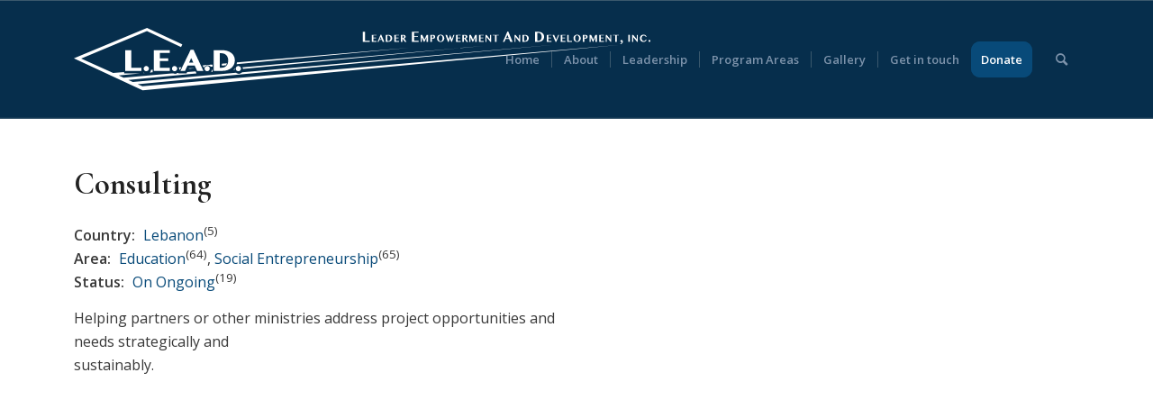

--- FILE ---
content_type: text/html; charset=UTF-8
request_url: https://leadnow.world/programs/lebanon/consulting-5/
body_size: 17267
content:
<!DOCTYPE html>
<html lang="en-US" class="html_stretched responsive av-preloader-disabled  html_header_top html_logo_left html_main_nav_header html_menu_right html_custom html_header_sticky html_header_shrinking html_mobile_menu_phone html_header_searchicon html_content_align_center html_header_unstick_top html_header_stretch_disabled html_elegant-blog html_av-overlay-side html_av-overlay-side-minimal html_av-submenu-noclone html_entry_id_3884 av-cookies-no-cookie-consent av-no-preview av-default-lightbox html_text_menu_active av-mobile-menu-switch-default">
<head>
<meta charset="UTF-8" />
<meta name="robots" content="index, follow" />


<!-- mobile setting -->
<meta name="viewport" content="width=device-width, initial-scale=1">

<!-- Scripts/CSS and wp_head hook -->
<title>Consulting &#8211; LEAD [Leader Empowerment And Development]</title>
<meta name='robots' content='max-image-preview:large' />
	<style>img:is([sizes="auto" i], [sizes^="auto," i]) { contain-intrinsic-size: 3000px 1500px }</style>
	<link rel="alternate" type="application/rss+xml" title="LEAD [Leader Empowerment And Development] &raquo; Feed" href="https://leadnow.world/feed/" />
<link rel="alternate" type="application/rss+xml" title="LEAD [Leader Empowerment And Development] &raquo; Comments Feed" href="https://leadnow.world/comments/feed/" />

<!-- google webfont font replacement -->

			<script type='text/javascript'>

				(function() {

					/*	check if webfonts are disabled by user setting via cookie - or user must opt in.	*/
					var html = document.getElementsByTagName('html')[0];
					var cookie_check = html.className.indexOf('av-cookies-needs-opt-in') >= 0 || html.className.indexOf('av-cookies-can-opt-out') >= 0;
					var allow_continue = true;
					var silent_accept_cookie = html.className.indexOf('av-cookies-user-silent-accept') >= 0;

					if( cookie_check && ! silent_accept_cookie )
					{
						if( ! document.cookie.match(/aviaCookieConsent/) || html.className.indexOf('av-cookies-session-refused') >= 0 )
						{
							allow_continue = false;
						}
						else
						{
							if( ! document.cookie.match(/aviaPrivacyRefuseCookiesHideBar/) )
							{
								allow_continue = false;
							}
							else if( ! document.cookie.match(/aviaPrivacyEssentialCookiesEnabled/) )
							{
								allow_continue = false;
							}
							else if( document.cookie.match(/aviaPrivacyGoogleWebfontsDisabled/) )
							{
								allow_continue = false;
							}
						}
					}

					if( allow_continue )
					{
						var f = document.createElement('link');

						f.type 	= 'text/css';
						f.rel 	= 'stylesheet';
						f.href 	= 'https://fonts.googleapis.com/css?family=Cormorant+Garamond:300,400,700%7COpen+Sans:400,600&display=auto';
						f.id 	= 'avia-google-webfont';

						document.getElementsByTagName('head')[0].appendChild(f);
					}
				})();

			</script>
			<script type="text/javascript">
/* <![CDATA[ */
window._wpemojiSettings = {"baseUrl":"https:\/\/s.w.org\/images\/core\/emoji\/16.0.1\/72x72\/","ext":".png","svgUrl":"https:\/\/s.w.org\/images\/core\/emoji\/16.0.1\/svg\/","svgExt":".svg","source":{"concatemoji":"https:\/\/leadnow.world\/wp-includes\/js\/wp-emoji-release.min.js?ver=fa0e9bb1278d74cbf81144f59b6e6760"}};
/*! This file is auto-generated */
!function(s,n){var o,i,e;function c(e){try{var t={supportTests:e,timestamp:(new Date).valueOf()};sessionStorage.setItem(o,JSON.stringify(t))}catch(e){}}function p(e,t,n){e.clearRect(0,0,e.canvas.width,e.canvas.height),e.fillText(t,0,0);var t=new Uint32Array(e.getImageData(0,0,e.canvas.width,e.canvas.height).data),a=(e.clearRect(0,0,e.canvas.width,e.canvas.height),e.fillText(n,0,0),new Uint32Array(e.getImageData(0,0,e.canvas.width,e.canvas.height).data));return t.every(function(e,t){return e===a[t]})}function u(e,t){e.clearRect(0,0,e.canvas.width,e.canvas.height),e.fillText(t,0,0);for(var n=e.getImageData(16,16,1,1),a=0;a<n.data.length;a++)if(0!==n.data[a])return!1;return!0}function f(e,t,n,a){switch(t){case"flag":return n(e,"\ud83c\udff3\ufe0f\u200d\u26a7\ufe0f","\ud83c\udff3\ufe0f\u200b\u26a7\ufe0f")?!1:!n(e,"\ud83c\udde8\ud83c\uddf6","\ud83c\udde8\u200b\ud83c\uddf6")&&!n(e,"\ud83c\udff4\udb40\udc67\udb40\udc62\udb40\udc65\udb40\udc6e\udb40\udc67\udb40\udc7f","\ud83c\udff4\u200b\udb40\udc67\u200b\udb40\udc62\u200b\udb40\udc65\u200b\udb40\udc6e\u200b\udb40\udc67\u200b\udb40\udc7f");case"emoji":return!a(e,"\ud83e\udedf")}return!1}function g(e,t,n,a){var r="undefined"!=typeof WorkerGlobalScope&&self instanceof WorkerGlobalScope?new OffscreenCanvas(300,150):s.createElement("canvas"),o=r.getContext("2d",{willReadFrequently:!0}),i=(o.textBaseline="top",o.font="600 32px Arial",{});return e.forEach(function(e){i[e]=t(o,e,n,a)}),i}function t(e){var t=s.createElement("script");t.src=e,t.defer=!0,s.head.appendChild(t)}"undefined"!=typeof Promise&&(o="wpEmojiSettingsSupports",i=["flag","emoji"],n.supports={everything:!0,everythingExceptFlag:!0},e=new Promise(function(e){s.addEventListener("DOMContentLoaded",e,{once:!0})}),new Promise(function(t){var n=function(){try{var e=JSON.parse(sessionStorage.getItem(o));if("object"==typeof e&&"number"==typeof e.timestamp&&(new Date).valueOf()<e.timestamp+604800&&"object"==typeof e.supportTests)return e.supportTests}catch(e){}return null}();if(!n){if("undefined"!=typeof Worker&&"undefined"!=typeof OffscreenCanvas&&"undefined"!=typeof URL&&URL.createObjectURL&&"undefined"!=typeof Blob)try{var e="postMessage("+g.toString()+"("+[JSON.stringify(i),f.toString(),p.toString(),u.toString()].join(",")+"));",a=new Blob([e],{type:"text/javascript"}),r=new Worker(URL.createObjectURL(a),{name:"wpTestEmojiSupports"});return void(r.onmessage=function(e){c(n=e.data),r.terminate(),t(n)})}catch(e){}c(n=g(i,f,p,u))}t(n)}).then(function(e){for(var t in e)n.supports[t]=e[t],n.supports.everything=n.supports.everything&&n.supports[t],"flag"!==t&&(n.supports.everythingExceptFlag=n.supports.everythingExceptFlag&&n.supports[t]);n.supports.everythingExceptFlag=n.supports.everythingExceptFlag&&!n.supports.flag,n.DOMReady=!1,n.readyCallback=function(){n.DOMReady=!0}}).then(function(){return e}).then(function(){var e;n.supports.everything||(n.readyCallback(),(e=n.source||{}).concatemoji?t(e.concatemoji):e.wpemoji&&e.twemoji&&(t(e.twemoji),t(e.wpemoji)))}))}((window,document),window._wpemojiSettings);
/* ]]> */
</script>
<link rel='stylesheet' id='avia-grid-css' href='https://leadnow.world/wp-content/themes/enfold/css/grid.css?ver=6.0.9' type='text/css' media='all' />
<link rel='stylesheet' id='avia-base-css' href='https://leadnow.world/wp-content/themes/enfold/css/base.css?ver=6.0.9' type='text/css' media='all' />
<link rel='stylesheet' id='avia-layout-css' href='https://leadnow.world/wp-content/themes/enfold/css/layout.css?ver=6.0.9' type='text/css' media='all' />
<link rel='stylesheet' id='avia-module-blog-css' href='https://leadnow.world/wp-content/themes/enfold/config-templatebuilder/avia-shortcodes/blog/blog.css?ver=6.0.9' type='text/css' media='all' />
<link rel='stylesheet' id='avia-module-postslider-css' href='https://leadnow.world/wp-content/themes/enfold/config-templatebuilder/avia-shortcodes/postslider/postslider.css?ver=6.0.9' type='text/css' media='all' />
<link rel='stylesheet' id='avia-module-button-css' href='https://leadnow.world/wp-content/themes/enfold/config-templatebuilder/avia-shortcodes/buttons/buttons.css?ver=6.0.9' type='text/css' media='all' />
<link rel='stylesheet' id='avia-module-comments-css' href='https://leadnow.world/wp-content/themes/enfold/config-templatebuilder/avia-shortcodes/comments/comments.css?ver=6.0.9' type='text/css' media='all' />
<link rel='stylesheet' id='avia-module-slideshow-css' href='https://leadnow.world/wp-content/themes/enfold/config-templatebuilder/avia-shortcodes/slideshow/slideshow.css?ver=6.0.9' type='text/css' media='all' />
<link rel='stylesheet' id='avia-module-gallery-css' href='https://leadnow.world/wp-content/themes/enfold/config-templatebuilder/avia-shortcodes/gallery/gallery.css?ver=6.0.9' type='text/css' media='all' />
<link rel='stylesheet' id='avia-module-gridrow-css' href='https://leadnow.world/wp-content/themes/enfold/config-templatebuilder/avia-shortcodes/grid_row/grid_row.css?ver=6.0.9' type='text/css' media='all' />
<link rel='stylesheet' id='avia-module-heading-css' href='https://leadnow.world/wp-content/themes/enfold/config-templatebuilder/avia-shortcodes/heading/heading.css?ver=6.0.9' type='text/css' media='all' />
<link rel='stylesheet' id='avia-module-hr-css' href='https://leadnow.world/wp-content/themes/enfold/config-templatebuilder/avia-shortcodes/hr/hr.css?ver=6.0.9' type='text/css' media='all' />
<link rel='stylesheet' id='avia-module-icon-css' href='https://leadnow.world/wp-content/themes/enfold/config-templatebuilder/avia-shortcodes/icon/icon.css?ver=6.0.9' type='text/css' media='all' />
<link rel='stylesheet' id='avia-module-image-css' href='https://leadnow.world/wp-content/themes/enfold/config-templatebuilder/avia-shortcodes/image/image.css?ver=6.0.9' type='text/css' media='all' />
<link rel='stylesheet' id='avia-module-masonry-css' href='https://leadnow.world/wp-content/themes/enfold/config-templatebuilder/avia-shortcodes/masonry_entries/masonry_entries.css?ver=6.0.9' type='text/css' media='all' />
<link rel='stylesheet' id='avia-siteloader-css' href='https://leadnow.world/wp-content/themes/enfold/css/avia-snippet-site-preloader.css?ver=6.0.9' type='text/css' media='all' />
<link rel='stylesheet' id='avia-module-slideshow-ls-css' href='https://leadnow.world/wp-content/themes/enfold/config-templatebuilder/avia-shortcodes/slideshow_layerslider/slideshow_layerslider.css?ver=6.0.9' type='text/css' media='all' />
<link rel='stylesheet' id='avia-module-social-css' href='https://leadnow.world/wp-content/themes/enfold/config-templatebuilder/avia-shortcodes/social_share/social_share.css?ver=6.0.9' type='text/css' media='all' />
<link rel='stylesheet' id='avia-module-tabsection-css' href='https://leadnow.world/wp-content/themes/enfold/config-templatebuilder/avia-shortcodes/tab_section/tab_section.css?ver=6.0.9' type='text/css' media='all' />
<link rel='stylesheet' id='avia-module-tabs-css' href='https://leadnow.world/wp-content/themes/enfold/config-templatebuilder/avia-shortcodes/tabs/tabs.css?ver=6.0.9' type='text/css' media='all' />
<link rel='stylesheet' id='avia-module-video-css' href='https://leadnow.world/wp-content/themes/enfold/config-templatebuilder/avia-shortcodes/video/video.css?ver=6.0.9' type='text/css' media='all' />
<style id='wp-emoji-styles-inline-css' type='text/css'>

	img.wp-smiley, img.emoji {
		display: inline !important;
		border: none !important;
		box-shadow: none !important;
		height: 1em !important;
		width: 1em !important;
		margin: 0 0.07em !important;
		vertical-align: -0.1em !important;
		background: none !important;
		padding: 0 !important;
	}
</style>
<link rel='stylesheet' id='mailster-form-style-css' href='https://leadnow.world/wp-content/plugins/mailster/build/form/style-index.css?ver=fa0e9bb1278d74cbf81144f59b6e6760' type='text/css' media='all' />
<link rel='stylesheet' id='font-awesome-css' href='https://leadnow.world/wp-content/themes/enfold-child/fontawesome/css/fontawesome.min.css?ver=fa0e9bb1278d74cbf81144f59b6e6760' type='text/css' media='all' />
<link rel='stylesheet' id='font-awesome-brands-css' href='https://leadnow.world/wp-content/themes/enfold-child/fontawesome/css/brands.min.css?ver=fa0e9bb1278d74cbf81144f59b6e6760' type='text/css' media='all' />
<link rel='stylesheet' id='font-awesome-regular-css' href='https://leadnow.world/wp-content/themes/enfold-child/fontawesome/css/regular.min.css?ver=fa0e9bb1278d74cbf81144f59b6e6760' type='text/css' media='all' />
<link rel='stylesheet' id='font-awesome-solid-css' href='https://leadnow.world/wp-content/themes/enfold-child/fontawesome/css/solid.min.css?ver=fa0e9bb1278d74cbf81144f59b6e6760' type='text/css' media='all' />
<link rel='stylesheet' id='avia-scs-css' href='https://leadnow.world/wp-content/themes/enfold/css/shortcodes.css?ver=6.0.9' type='text/css' media='all' />
<link rel='stylesheet' id='avia-fold-unfold-css' href='https://leadnow.world/wp-content/themes/enfold/css/avia-snippet-fold-unfold.css?ver=6.0.9' type='text/css' media='all' />
<link rel='stylesheet' id='avia-popup-css-css' href='https://leadnow.world/wp-content/themes/enfold/js/aviapopup/magnific-popup.min.css?ver=6.0.9' type='text/css' media='screen' />
<link rel='stylesheet' id='avia-lightbox-css' href='https://leadnow.world/wp-content/themes/enfold/css/avia-snippet-lightbox.css?ver=6.0.9' type='text/css' media='screen' />
<link rel='stylesheet' id='avia-dynamic-css' href='https://leadnow.world/wp-content/uploads/dynamic_avia/enfold_child.css?ver=6960feef670c6' type='text/css' media='all' />
<link rel='stylesheet' id='avia-custom-css' href='https://leadnow.world/wp-content/themes/enfold/css/custom.css?ver=6.0.9' type='text/css' media='all' />
<link rel='stylesheet' id='avia-style-css' href='https://leadnow.world/wp-content/themes/enfold-child/style.css?ver=6.0.9' type='text/css' media='all' />
<link rel='stylesheet' id='ptb-colors-css' href='https://leadnow.world/wp-content/plugins/themify-ptb/admin/themify-icons/themify.framework.min.css?ver=1.5.1' type='text/css' media='all' />
<link rel='stylesheet' id='ptb-css' href='https://leadnow.world/wp-content/plugins/themify-ptb/public/css/ptb-public.min.css?ver=1.5.1' type='text/css' media='all' />
<link rel='stylesheet' id='avia-gravity-css' href='https://leadnow.world/wp-content/themes/enfold/config-gravityforms/gravity-mod.css?ver=6.0.9' type='text/css' media='screen' />
<script type="text/javascript" src="https://leadnow.world/wp-includes/js/jquery/jquery.min.js?ver=3.7.1" id="jquery-core-js"></script>
<script type="text/javascript" src="https://leadnow.world/wp-includes/js/jquery/jquery-migrate.min.js?ver=3.4.1" id="jquery-migrate-js"></script>
<script type="text/javascript" src="https://leadnow.world/wp-content/themes/enfold/js/avia-js.js?ver=6.0.9" id="avia-js-js"></script>
<script type="text/javascript" src="https://leadnow.world/wp-content/themes/enfold/js/avia-compat.js?ver=6.0.9" id="avia-compat-js"></script>
<script type="text/javascript" id="ptb-js-extra">
/* <![CDATA[ */
var ptb = {"url":"https:\/\/leadnow.world\/wp-content\/plugins\/themify-ptb\/public\/","ver":"1.5.1","min":{"css":{"lightbox":1},"js":[]},"include":"https:\/\/leadnow.world\/wp-includes\/js\/"};
/* ]]> */
</script>
<script type="text/javascript" defer="defer" src="https://leadnow.world/wp-content/plugins/themify-ptb/public/js/ptb-public.min.js?ver=1.5.1" id="ptb-js"></script>
<link rel="https://api.w.org/" href="https://leadnow.world/wp-json/" /><link rel="alternate" title="JSON" type="application/json" href="https://leadnow.world/wp-json/wp/v2/programs/3884" /><link rel="EditURI" type="application/rsd+xml" title="RSD" href="https://leadnow.world/xmlrpc.php?rsd" />

<link rel="canonical" href="https://leadnow.world/programs/lebanon/consulting-5/" />
<link rel='shortlink' href='https://leadnow.world/?p=3884' />
<link rel="alternate" title="oEmbed (JSON)" type="application/json+oembed" href="https://leadnow.world/wp-json/oembed/1.0/embed?url=https%3A%2F%2Fleadnow.world%2Fprograms%2Flebanon%2Fconsulting-5%2F" />
<link rel="alternate" title="oEmbed (XML)" type="text/xml+oembed" href="https://leadnow.world/wp-json/oembed/1.0/embed?url=https%3A%2F%2Fleadnow.world%2Fprograms%2Flebanon%2Fconsulting-5%2F&#038;format=xml" />
        <script type="text/javascript">
            ajaxurl = 'https://leadnow.world/wp-admin/admin-ajax.php';
        </script>
        <script type="text/javascript">
(function(url){
	if(/(?:Chrome\/26\.0\.1410\.63 Safari\/537\.31|WordfenceTestMonBot)/.test(navigator.userAgent)){ return; }
	var addEvent = function(evt, handler) {
		if (window.addEventListener) {
			document.addEventListener(evt, handler, false);
		} else if (window.attachEvent) {
			document.attachEvent('on' + evt, handler);
		}
	};
	var removeEvent = function(evt, handler) {
		if (window.removeEventListener) {
			document.removeEventListener(evt, handler, false);
		} else if (window.detachEvent) {
			document.detachEvent('on' + evt, handler);
		}
	};
	var evts = 'contextmenu dblclick drag dragend dragenter dragleave dragover dragstart drop keydown keypress keyup mousedown mousemove mouseout mouseover mouseup mousewheel scroll'.split(' ');
	var logHuman = function() {
		if (window.wfLogHumanRan) { return; }
		window.wfLogHumanRan = true;
		var wfscr = document.createElement('script');
		wfscr.type = 'text/javascript';
		wfscr.async = true;
		wfscr.src = url + '&r=' + Math.random();
		(document.getElementsByTagName('head')[0]||document.getElementsByTagName('body')[0]).appendChild(wfscr);
		for (var i = 0; i < evts.length; i++) {
			removeEvent(evts[i], logHuman);
		}
	};
	for (var i = 0; i < evts.length; i++) {
		addEvent(evts[i], logHuman);
	}
})('//leadnow.world/?wordfence_lh=1&hid=E78095D3049D1249FC76CC5CC549112F');
</script><link rel="profile" href="https://gmpg.org/xfn/11" />
<link rel="alternate" type="application/rss+xml" title="LEAD [Leader Empowerment And Development] RSS2 Feed" href="https://leadnow.world/feed/" />
<link rel="pingback" href="https://leadnow.world/xmlrpc.php" />

<style type='text/css' media='screen'>
 #top #header_main > .container, #top #header_main > .container .main_menu  .av-main-nav > li > a, #top #header_main #menu-item-shop .cart_dropdown_link{ height:130px; line-height: 130px; }
 .html_top_nav_header .av-logo-container{ height:130px;  }
 .html_header_top.html_header_sticky #top #wrap_all #main{ padding-top:130px; } 
</style>
<!--[if lt IE 9]><script src="https://leadnow.world/wp-content/themes/enfold/js/html5shiv.js"></script><![endif]-->
<link rel="icon" href="https://leadnow.world/wp-content/uploads/2021/02/Favicon.png" type="image/png">
<style type="text/css">
		@font-face {font-family: 'entypo-fontello'; font-weight: normal; font-style: normal; font-display: auto;
		src: url('https://leadnow.world/wp-content/themes/enfold/config-templatebuilder/avia-template-builder/assets/fonts/entypo-fontello.woff2') format('woff2'),
		url('https://leadnow.world/wp-content/themes/enfold/config-templatebuilder/avia-template-builder/assets/fonts/entypo-fontello.woff') format('woff'),
		url('https://leadnow.world/wp-content/themes/enfold/config-templatebuilder/avia-template-builder/assets/fonts/entypo-fontello.ttf') format('truetype'),
		url('https://leadnow.world/wp-content/themes/enfold/config-templatebuilder/avia-template-builder/assets/fonts/entypo-fontello.svg#entypo-fontello') format('svg'),
		url('https://leadnow.world/wp-content/themes/enfold/config-templatebuilder/avia-template-builder/assets/fonts/entypo-fontello.eot'),
		url('https://leadnow.world/wp-content/themes/enfold/config-templatebuilder/avia-template-builder/assets/fonts/entypo-fontello.eot?#iefix') format('embedded-opentype');
		} #top .avia-font-entypo-fontello, body .avia-font-entypo-fontello, html body [data-av_iconfont='entypo-fontello']:before{ font-family: 'entypo-fontello'; }
		
		@font-face {font-family: 'justice'; font-weight: normal; font-style: normal; font-display: auto;
		src: url('https://leadnow.world/wp-content/uploads/avia_fonts/justice/justice.woff2') format('woff2'),
		url('https://leadnow.world/wp-content/uploads/avia_fonts/justice/justice.woff') format('woff'),
		url('https://leadnow.world/wp-content/uploads/avia_fonts/justice/justice.ttf') format('truetype'),
		url('https://leadnow.world/wp-content/uploads/avia_fonts/justice/justice.svg#justice') format('svg'),
		url('https://leadnow.world/wp-content/uploads/avia_fonts/justice/justice.eot'),
		url('https://leadnow.world/wp-content/uploads/avia_fonts/justice/justice.eot?#iefix') format('embedded-opentype');
		} #top .avia-font-justice, body .avia-font-justice, html body [data-av_iconfont='justice']:before{ font-family: 'justice'; }
		</style>

<!--
Debugging Info for Theme support: 

Theme: Enfold
Version: 6.0.9
Installed: enfold
AviaFramework Version: 5.6
AviaBuilder Version: 5.3
aviaElementManager Version: 1.0.1
- - - - - - - - - - -
ChildTheme: Enfold Child
ChildTheme Version: 1.0
ChildTheme Installed: enfold

- - - - - - - - - - -
ML:1G-PU:120-PLA:13
WP:6.8.3
Compress: CSS:disabled - JS:disabled
Updates: enabled - token has changed and not verified
PLAu:12
-->
</head>

<body id="top" class="wp-singular programs-template-default single single-programs postid-3884 wp-theme-enfold wp-child-theme-enfold-child stretched no_sidebar_border rtl_columns av-curtain-numeric cormorant_garamond open_sans  ptb_single ptb_single_programs post-type-programs program_status-on-ongoing program_area-education program_area-social-entrepreneurship program_country-lebanon avia-responsive-images-support" itemscope="itemscope" itemtype="https://schema.org/WebPage" >

	
	<div id='wrap_all'>

	
<header id='header' class='all_colors header_color dark_bg_color  av_header_top av_logo_left av_main_nav_header av_menu_right av_custom av_header_sticky av_header_shrinking av_header_stretch_disabled av_mobile_menu_phone av_header_searchicon av_header_unstick_top av_seperator_small_border av_bottom_nav_disabled ' aria-label="Header" data-av_shrink_factor='50' role="banner" itemscope="itemscope" itemtype="https://schema.org/WPHeader" >

		<div  id='header_main' class='container_wrap container_wrap_logo'>

        <div class='container av-logo-container'><div class='inner-container'><span class='logo avia-svg-logo'><a href='https://leadnow.world/' class='av-contains-svg' aria-label='LEAD [Leader Empowerment And Development]' ><svg xmlns="http://www.w3.org/2000/svg" width="640px" height="130px" viewBox="0 0 640 70" preserveAspectRatio="xMinYMid meet">
  <defs>
    <style>
      .cls-1 {
        fill: #ffffff;
      }
    </style>
  </defs>
  <polygon class="cls-1" points="108.994 50.545 108.994 50.583 108.513 50.583 108.994 50.545"/>
  <path class="cls-1" d="M154.006,46.562v2.175l-1.581.152c.164-.24.303-.493.43-.771.202-.468.329-.974.367-1.492l.784-.063Z"/>
  <path class="cls-1" d="M178.789,44.489c-.228.556-.354,1.151-.354,1.77,0,.051,0,.088.013.139l-1.441.139c.67-.62,1.264-1.315,1.783-2.048Z"/>
  <path class="cls-1" d="M78.294,50.128l-.822.076v-.809c.051.063.088.139.152.19.202.202.43.379.67.544Z"/>
  <path class="cls-1" d="M87.549,46.297v2.946l-3.262.303c.43-.405.759-.885.986-1.429.228-.518.367-1.075.379-1.656l1.897-.164Z"/>
  <path class="cls-1" d="M119.311,43.578l-1.328,2.744-.923.089c.013-.051.013-.101.013-.152,0-.645-.126-1.264-.392-1.846-.088-.202-.19-.405-.303-.582l2.933-.253Z"/>
  <polygon class="cls-1" points="133.472 44.64 133.561 44.83 127.606 45.399 127.972 44.64 133.472 44.64"/>
  <path class="cls-1" d="M154.006,40.62v2.251l-2.048.202c-.038-.051-.076-.089-.114-.126-.43-.417-.923-.746-1.492-.986-1.176-.493-2.516-.493-3.679,0-.556.24-1.049.569-1.467.986-.253.253-.468.531-.657.835l-.493.051-1.062-2.276,11.013-.936Z"/>
  <path class="cls-1" d="M169.862,39.254c-.051.253-.126.506-.215.733-.202.556-.468,1.049-.771,1.467l-4.527.43v-2.15l5.513-.48Z"/>
  <g>
    <path class="cls-1" d="M76.103,64.791l-5.257-2.386,464.165-43.988-348.218,30.801c-.101.126-.215.253-.329.367-.43.417-.948.759-1.53.986-.569.228-1.176.354-1.808.354-.62,0-1.227-.126-1.796-.354-.468-.19-.885-.443-1.252-.759l-114.626,10.145-4.996-2.268,75.721-7.245-1.037-2.213-9.331.822-.746,1.53h-9.154l.329-.683-1.037.089c-.316.24-.67.43-1.049.582-.569.228-1.176.354-1.808.354-.62,0-1.239-.126-1.808-.354-.101-.038-.202-.089-.291-.139l-1.252.114v.038h-.48l-53.322,4.715-5.386-2.445,23.709-2.271h-17.689v-1.581l-12.204,1.044L8.115,33.929,81.105,3.573l37.877,17.629,1.408-2.977L81.232,0,0,33.783l76.368,35.454,2.87-.305.161.076L606.664,18.674,76.103,64.791Z"/>
    <path class="cls-1" d="M187.475,44.413c.152.354.253.708.316,1.087l266.866-25.528-267.625,23.67c.177.24.316.493.443.771Z"/>
    <path class="cls-1" d="M181.027,38.306c-.063.683-.177,1.353-.341,2.01l191.823-18.372-191.482,16.361Z"/>
  </g>
  <g>
    <path class="cls-1" d="M320.839,4.332h2.467v9.918h5.127v1.133h-7.594V4.332Z"/>
    <path class="cls-1" d="M336.031,7.648v.661h-3.526v2.55h2.931v.662h-2.931v3.069h3.526v.793h-5.253v-7.735h5.253Z"/>
    <path class="cls-1" d="M341.293,7.488l3.298,7.895h-1.763l-.882-2.111h-2.733l-.924,2.111h-1.172l3.428-7.895h.747ZM339.54,12.553h2.116l-1.042-2.499-1.074,2.499Z"/>
    <path class="cls-1" d="M346.373,7.648h2.552c.657,0,1.261.085,1.809.254.551.169,1.025.416,1.422.738.398.324.706.721.925,1.192.22.472.33,1.01.33,1.614,0,.544-.094,1.054-.28,1.532s-.458.895-.816,1.253-.798.638-1.321.844c-.521.206-1.119.308-1.793.308h-2.828v-7.735ZM348.101,14.59h.917c.34,0,.658-.069.958-.206.299-.137.561-.338.785-.604.225-.267.401-.593.531-.982.13-.388.195-.833.195-1.335,0-.433-.062-.836-.185-1.206-.122-.371-.291-.691-.51-.961s-.478-.482-.78-.636c-.303-.154-.633-.232-.994-.232h-.917v6.162Z"/>
    <path class="cls-1" d="M361.028,7.648v.661h-3.527v2.55h2.929v.662h-2.929v3.069h3.527v.793h-5.254v-7.735h5.254Z"/>
    <path class="cls-1" d="M362.924,7.648h2.645c.456,0,.854.052,1.195.157.341.104.624.251.85.439.227.188.398.412.511.67s.17.54.17.844c0,.221-.038.429-.116.625s-.186.377-.326.542c-.141.165-.31.312-.509.439-.199.128-.417.233-.657.317l2.507,3.702h-1.878l-2.36-3.497h-.306v3.497h-1.726v-7.735ZM364.65,11.207h.373c.212,0,.407-.032.587-.097.179-.064.335-.157.467-.277s.235-.267.309-.442.112-.373.112-.593c0-.206-.03-.394-.086-.565-.057-.171-.136-.319-.236-.442s-.221-.22-.363-.288c-.142-.069-.295-.103-.462-.103h-.7v2.807Z"/>
    <path class="cls-1" d="M382.774,4.332v.945h-5.037v3.643h4.185v.946h-4.185v4.384h5.037v1.133h-7.504V4.332h7.504Z"/>
    <path class="cls-1" d="M385.106,7.648h1.682l2.433,5.282,2.395-5.282h1.642v7.735h-1.721v-5.043l-2.297,5.043h-.664l-2.376-5.1v5.1h-1.094v-7.735Z"/>
    <path class="cls-1" d="M395.823,7.648h2.455c.393,0,.763.045,1.106.136s.642.228.896.411c.254.182.454.409.6.682.146.272.217.588.217.95,0,.365-.072.684-.215.956s-.333.499-.57.682-.506.319-.81.408c-.301.09-.612.134-.931.134h-1.015v3.377h-1.734v-7.735ZM397.557,11.304h.566c.195,0,.368-.039.511-.117.146-.078.267-.185.363-.319.099-.135.17-.29.22-.466.047-.175.072-.359.072-.553,0-.232-.032-.437-.096-.616-.064-.178-.151-.33-.259-.453s-.237-.218-.383-.283c-.148-.064-.306-.097-.474-.097h-.519v2.904Z"/>
    <path class="cls-1" d="M407.149,15.554c-.568,0-1.096-.101-1.588-.303-.491-.201-.916-.483-1.274-.847-.361-.363-.642-.795-.85-1.295-.205-.5-.309-1.049-.309-1.646,0-.585.104-1.123.309-1.611.207-.489.489-.908.85-1.258.358-.349.783-.622,1.274-.816s1.02-.291,1.588-.291,1.094.098,1.583.294.916.469,1.277.819c.361.349.645.767.852,1.252.207.485.311,1.016.311,1.594,0,.411-.044.798-.138,1.161s-.227.697-.4,1.001c-.173.304-.38.577-.622.816s-.514.443-.812.61-.62.296-.966.385-.709.134-1.084.134ZM407.149,14.904c.341,0,.645-.086.906-.26.264-.173.484-.411.659-.716s.311-.667.403-1.087c.091-.42.136-.88.136-1.378,0-.491-.044-.939-.136-1.347-.091-.407-.227-.756-.403-1.05-.175-.293-.395-.521-.659-.684-.262-.164-.566-.246-.906-.246-.346,0-.65.082-.914.246-.262.163-.482.391-.657.684-.178.293-.311.643-.4,1.05-.091.407-.136.856-.136,1.347,0,.498.044.958.136,1.378.089.42.222.782.4,1.087.175.304.395.543.657.716.264.173.568.26.914.26Z"/>
    <path class="cls-1" d="M414.219,7.648l1.785,4.997,1.788-5.083,1.805,5.06,1.744-4.974h1.151l-2.766,7.849h-.783l-1.44-4.033-1.418,4.033h-.783l-2.82-7.849h1.736Z"/>
    <path class="cls-1" d="M429.476,7.648v.661h-3.527v2.55h2.929v.662h-2.929v3.069h3.527v.793h-5.255v-7.735h5.255Z"/>
    <path class="cls-1" d="M431.37,7.648h2.645c.457,0,.854.052,1.195.157.341.104.625.251.852.439.225.188.395.412.511.67.114.259.17.54.17.844,0,.221-.04.429-.116.625-.079.196-.188.377-.328.542-.138.165-.309.312-.509.439-.198.128-.417.233-.654.317l2.504,3.702h-1.877l-2.361-3.497h-.304v3.497h-1.729v-7.735ZM433.099,11.207h.373c.21,0,.405-.032.585-.097.18-.064.336-.157.467-.277s.235-.267.309-.442.111-.373.111-.593c0-.206-.027-.394-.086-.565-.057-.171-.133-.319-.235-.442s-.222-.22-.363-.288c-.141-.069-.296-.103-.462-.103h-.699v2.807Z"/>
    <path class="cls-1" d="M439.09,7.648h1.682l2.433,5.282,2.395-5.282h1.642v7.735h-1.721v-5.043l-2.297,5.043h-.664l-2.376-5.1v5.1h-1.094v-7.735Z"/>
    <path class="cls-1" d="M455.063,7.648v.661h-3.527v2.55h2.929v.662h-2.929v3.069h3.527v.793h-5.255v-7.735h5.255Z"/>
    <path class="cls-1" d="M456.957,7.648h1.106l4.008,4.917v-4.917h1.079v7.849h-.743l-4.356-5.431v5.317h-1.094v-7.735Z"/>
    <path class="cls-1" d="M471.673,7.648v.661h-2.433v7.074h-1.721v-7.074h-2.437v-.661h6.591Z"/>
    <path class="cls-1" d="M482.31,4.104l4.712,11.279h-2.519l-1.259-3.015h-3.904l-1.319,3.015h-1.674l4.897-11.279h1.067ZM479.805,11.341h3.023l-1.489-3.57-1.534,3.57Z"/>
    <path class="cls-1" d="M489.19,7.648h1.106l4.008,4.917v-4.917h1.079v7.849h-.743l-4.356-5.431v5.317h-1.094v-7.735Z"/>
    <path class="cls-1" d="M497.942,7.648h2.551c.657,0,1.262.085,1.81.254.551.169,1.025.416,1.422.738.398.324.706.721.926,1.192.217.472.328,1.01.328,1.614,0,.544-.094,1.054-.279,1.532-.188.477-.459.895-.817,1.253s-.798.638-1.321.844c-.521.206-1.119.308-1.793.308h-2.828v-7.735ZM499.67,14.59h.916c.338,0,.659-.069.958-.206s.561-.338.785-.604c.225-.267.403-.593.531-.982.131-.388.195-.833.195-1.335,0-.433-.062-.836-.185-1.206-.121-.371-.291-.691-.511-.961-.217-.27-.477-.482-.78-.636-.301-.154-.632-.232-.993-.232h-.916v6.162Z"/>
    <path class="cls-1" d="M511.969,4.332h3.645c.938,0,1.8.121,2.586.362.785.242,1.462.594,2.03,1.056s1.01,1.029,1.324,1.703c.314.674.469,1.443.469,2.307,0,.777-.133,1.506-.4,2.188-.267.682-.654,1.279-1.166,1.789s-1.141.912-1.887,1.206-1.6.44-2.563.44h-4.038V4.332ZM514.436,14.25h1.311c.484,0,.941-.098,1.368-.293s.8-.483,1.121-.864c.321-.38.575-.848.761-1.402.185-.554.277-1.19.277-1.906,0-.62-.086-1.194-.262-1.724s-.42-.987-.731-1.373-.682-.689-1.114-.909c-.432-.22-.906-.33-1.42-.33h-1.311v8.801Z"/>
    <path class="cls-1" d="M530.276,7.648v.661h-3.527v2.55h2.929v.662h-2.929v3.069h3.527v.793h-5.255v-7.735h5.255Z"/>
    <path class="cls-1" d="M533.145,7.648l2.324,5.345,2.156-5.345h1.106l-3.163,7.849h-.805l-3.401-7.849h1.783Z"/>
    <path class="cls-1" d="M545.73,7.648v.661h-3.527v2.55h2.931v.662h-2.931v3.069h3.527v.793h-5.253v-7.735h5.253Z"/>
    <path class="cls-1" d="M547.627,7.648h1.726v6.943h3.588v.793h-5.314v-7.735Z"/>
    <path class="cls-1" d="M558.665,15.554c-.568,0-1.096-.101-1.588-.303-.491-.201-.916-.483-1.274-.847-.361-.363-.642-.795-.85-1.295-.205-.5-.309-1.049-.309-1.646,0-.585.104-1.123.309-1.611.207-.489.489-.908.85-1.258.358-.349.783-.622,1.274-.816s1.02-.291,1.588-.291,1.094.098,1.583.294.916.469,1.277.819c.361.349.645.767.852,1.252.207.485.311,1.016.311,1.594,0,.411-.044.798-.138,1.161s-.227.697-.4,1.001c-.173.304-.38.577-.622.816s-.514.443-.812.61-.62.296-.966.385-.709.134-1.084.134ZM558.665,14.904c.341,0,.645-.086.906-.26.264-.173.484-.411.659-.716s.311-.667.403-1.087c.091-.42.136-.88.136-1.378,0-.491-.044-.939-.136-1.347-.091-.407-.227-.756-.403-1.05-.175-.293-.395-.521-.659-.684-.262-.164-.566-.246-.906-.246-.346,0-.649.082-.914.246-.262.163-.482.391-.657.684-.178.293-.311.643-.4,1.05-.091.407-.136.856-.136,1.347,0,.498.044.958.136,1.378.089.42.222.782.4,1.087.175.304.395.543.657.716.264.173.568.26.914.26Z"/>
    <path class="cls-1" d="M565.032,7.648h2.452c.395,0,.763.045,1.106.136.346.091.645.228.899.411.254.182.452.409.598.682.146.272.217.588.217.95,0,.365-.072.684-.215.956s-.333.499-.57.682-.506.319-.808.408c-.304.09-.612.134-.931.134h-1.017v3.377h-1.731v-7.735ZM566.763,11.304h.566c.198,0,.368-.039.514-.117s.267-.185.363-.319c.096-.135.17-.29.217-.466.049-.175.074-.359.074-.553,0-.232-.032-.437-.096-.616-.064-.178-.151-.33-.259-.453s-.237-.218-.385-.283c-.146-.064-.304-.097-.474-.097h-.519v2.904Z"/>
    <path class="cls-1" d="M572.539,7.648h1.679l2.433,5.282,2.395-5.282h1.645v7.735h-1.721v-5.043l-2.299,5.043h-.662l-2.376-5.1v5.1h-1.094v-7.735Z"/>
    <path class="cls-1" d="M588.51,7.648v.661h-3.527v2.55h2.931v.662h-2.931v3.069h3.527v.793h-5.253v-7.735h5.253Z"/>
    <path class="cls-1" d="M590.407,7.648h1.104l4.008,4.917v-4.917h1.079v7.849h-.741l-4.356-5.431v5.317h-1.094v-7.735Z"/>
    <path class="cls-1" d="M605.123,7.648v.661h-2.433v7.074h-1.721v-7.074h-2.437v-.661h6.591Z"/>
    <path class="cls-1" d="M606.804,17.233c.217-.065.42-.154.608-.269.188-.114.351-.243.491-.387s.252-.301.333-.469c.081-.169.123-.337.123-.506,0-.065-.002-.118-.005-.159s-.005-.061-.01-.061c-.044,0-.089.012-.133.036-.044.025-.094.053-.146.086-.052.033-.109.061-.173.086-.064.024-.136.036-.215.036-.119,0-.23-.028-.333-.086-.104-.057-.198-.134-.279-.232-.081-.098-.146-.213-.193-.346-.047-.133-.069-.278-.069-.436,0-.163.03-.315.091-.456s.146-.264.249-.367.225-.183.365-.241c.141-.057.294-.085.457-.085.203,0,.39.048.566.143s.328.225.459.391c.131.166.235.36.311.583s.116.459.116.709c0,.385-.072.741-.212,1.067s-.331.61-.57.851c-.24.242-.516.437-.832.587-.316.149-.649.235-1,.256v-.733Z"/>
    <path class="cls-1" d="M615.502,7.648h1.721v7.735h-1.721v-7.735Z"/>
    <path class="cls-1" d="M619.784,7.648h1.106l4.008,4.917v-4.917h1.079v7.849h-.743l-4.356-5.431v5.317h-1.094v-7.735Z"/>
    <path class="cls-1" d="M630.295,11.509c0,.502.069.945.207,1.329s.321.706.551.967c.227.261.491.459.788.593.296.135.608.203.929.203.244,0,.474-.046.687-.14s.412-.22.598-.38c.183-.159.358-.344.521-.553.161-.209.316-.43.467-.662l.721.582c-.156.274-.343.538-.563.793-.22.255-.467.479-.741.673-.272.194-.57.349-.892.465-.321.116-.662.174-1.02.174-.605,0-1.163-.097-1.674-.291-.509-.194-.948-.468-1.319-.822-.37-.353-.659-.779-.867-1.275s-.311-1.048-.311-1.657c0-.59.099-1.132.296-1.626.198-.495.474-.922.832-1.281s.785-.64,1.287-.841c.499-.201,1.052-.302,1.657-.302.403,0,.773.052,1.109.157.336.104.64.249.916.433.274.185.519.405.736.662.215.257.407.539.573.847l-.726.559c-.148-.232-.311-.45-.484-.656-.175-.206-.361-.385-.558-.539-.198-.154-.405-.276-.622-.365-.217-.089-.445-.134-.679-.134-.321,0-.63.067-.921.2-.291.133-.548.33-.77.59-.22.261-.398.583-.528.967s-.198.827-.198,1.329Z"/>
    <path class="cls-1" d="M637.955,14.438c0-.152.027-.298.079-.436.052-.139.123-.258.217-.359s.203-.181.324-.241c.121-.059.252-.09.395-.09s.279.03.405.09c.126.06.235.14.326.241s.163.22.217.359c.054.138.081.284.081.436,0,.157-.027.304-.081.44s-.126.253-.217.35c-.091.098-.2.175-.326.232-.126.057-.262.086-.405.086s-.274-.028-.395-.086c-.121-.057-.23-.134-.324-.232-.094-.098-.165-.214-.217-.35s-.079-.283-.079-.44Z"/>
  </g>
  <g>
    <polygon class="cls-1" points="63.792 24.649 57.102 24.649 57.102 47.672 75.095 47.672 75.095 44.177 63.792 44.177 63.792 24.649"/>
    <path class="cls-1" d="M82.439,43.16c-.257-.254-.568-.458-.924-.608-.718-.3-1.551-.299-2.256.002-.348.149-.654.353-.909.604-.262.257-.469.563-.614.907-.148.346-.222.72-.222,1.111s.075.764.221,1.109c.146.346.353.651.614.908.259.255.568.457.919.6.348.143.724.215,1.118.215.391,0,.769-.072,1.122-.214.357-.144.671-.346.93-.601.26-.255.467-.558.617-.899.155-.351.233-.728.233-1.119s-.078-.767-.233-1.117c-.151-.343-.359-.646-.616-.899Z"/>
    <polygon class="cls-1" points="88.824 47.672 106.616 47.672 106.616 44.177 95.515 44.177 95.515 36.808 104.734 36.808 104.734 33.679 95.515 33.679 95.515 27.762 106.616 27.762 106.616 24.649 88.824 24.649 88.824 47.672"/>
    <path class="cls-1" d="M113.852,43.16c-.257-.254-.568-.458-.924-.608-.717-.299-1.549-.3-2.255.002-.347.148-.654.351-.911.604-.261.256-.468.562-.614.909-.146.348-.22.72-.22,1.108s.074.761.221,1.11c.146.345.353.65.614.908.26.256.569.457.919.6.349.143.725.215,1.118.215s.769-.072,1.122-.214c.357-.144.671-.346.93-.602.259-.255.467-.557.617-.898.154-.351.233-.727.233-1.119s-.078-.769-.233-1.118c-.151-.342-.359-.644-.616-.898Z"/>
    <path class="cls-1" d="M129.691,24.176l-11.419,23.496h5.105l2.908-5.944h7.801l2.767,5.944h6.946l-10.961-23.496h-3.146ZM132.578,38.432h-4.671l2.373-4.922,2.298,4.922Z"/>
    <path class="cls-1" d="M150.02,43.159c-.258-.254-.568-.458-.923-.607-.715-.299-1.545-.299-2.257.002-.348.149-.654.353-.909.604-.261.256-.467.562-.613.906-.147.345-.222.719-.222,1.111s.075.765.221,1.11.353.65.613.907c.259.255.568.457.919.601.349.143.725.215,1.117.215s.77-.072,1.122-.214c.356-.143.669-.346.93-.602.259-.254.466-.556.617-.898.154-.351.233-.727.233-1.119s-.078-.769-.233-1.118c-.151-.343-.359-.645-.617-.898Z"/>
    <path class="cls-1" d="M174.49,27.559c-1.306-.953-2.879-1.685-4.676-2.177-1.778-.487-3.749-.733-5.857-.733h-8.67v23.022h9.526c2.189,0,4.161-.305,5.863-.907,1.713-.606,3.181-1.443,4.366-2.491,1.195-1.056,2.115-2.316,2.734-3.744.618-1.423.931-2.96.931-4.568,0-1.797-.375-3.423-1.114-4.832-.737-1.404-1.78-2.605-3.102-3.571ZM171.378,36.008c0,1.332-.193,2.522-.574,3.536-.378,1.007-.896,1.864-1.54,2.547-.638.679-1.396,1.201-2.252,1.553-.861.354-1.795.533-2.775.533h-2.26v-16.062h2.26c1.034,0,1.998.197,2.866.585.867.39,1.626.94,2.253,1.634.633.703,1.132,1.543,1.485,2.5.356.966.537,2.033.537,3.174Z"/>
    <path class="cls-1" d="M185.252,44.057c-.151-.342-.359-.644-.616-.898-.258-.254-.569-.459-.924-.608-.715-.298-1.549-.299-2.257.002-.348.149-.654.353-.909.604-.261.255-.467.56-.616.909-.146.346-.22.719-.22,1.108s.074.761.221,1.111c.148.346.354.651.613.906.259.255.568.457.919.601.349.143.725.215,1.119.215s.769-.072,1.121-.214c.357-.143.671-.346.931-.602.259-.255.467-.557.617-.898.154-.351.233-.727.233-1.119s-.078-.769-.233-1.118Z"/>
  </g>
</svg></a></span><nav class='main_menu' data-selectname='Select a page'  role="navigation" itemscope="itemscope" itemtype="https://schema.org/SiteNavigationElement" ><div class="avia-menu av-main-nav-wrap"><ul role="menu" class="menu av-main-nav" id="avia-menu"><li role="menuitem" id="menu-item-851" class="menu-item menu-item-type-post_type menu-item-object-page menu-item-home menu-item-top-level menu-item-top-level-1"><a href="https://leadnow.world/" itemprop="url" tabindex="0"><span class="avia-bullet"></span><span class="avia-menu-text">Home</span><span class="avia-menu-fx"><span class="avia-arrow-wrap"><span class="avia-arrow"></span></span></span></a></li>
<li role="menuitem" id="menu-item-848" class="menu-item menu-item-type-post_type menu-item-object-page menu-item-top-level menu-item-top-level-2"><a href="https://leadnow.world/about/" itemprop="url" tabindex="0"><span class="avia-bullet"></span><span class="avia-menu-text">About</span><span class="avia-menu-fx"><span class="avia-arrow-wrap"><span class="avia-arrow"></span></span></span></a></li>
<li role="menuitem" id="menu-item-849" class="menu-item menu-item-type-post_type menu-item-object-page menu-item-mega-parent  menu-item-top-level menu-item-top-level-3"><a href="https://leadnow.world/our-leadership/" itemprop="url" tabindex="0"><span class="avia-bullet"></span><span class="avia-menu-text">Leadership</span><span class="avia-menu-fx"><span class="avia-arrow-wrap"><span class="avia-arrow"></span></span></span></a></li>
<li role="menuitem" id="menu-item-844" class="menu-item menu-item-type-post_type menu-item-object-page menu-item-top-level menu-item-top-level-4"><a href="https://leadnow.world/program-areas/" itemprop="url" tabindex="0"><span class="avia-bullet"></span><span class="avia-menu-text">Program Areas</span><span class="avia-menu-fx"><span class="avia-arrow-wrap"><span class="avia-arrow"></span></span></span></a></li>
<li role="menuitem" id="menu-item-2995" class="menu-item menu-item-type-post_type menu-item-object-page menu-item-top-level menu-item-top-level-5"><a href="https://leadnow.world/gallery/" itemprop="url" tabindex="0"><span class="avia-bullet"></span><span class="avia-menu-text">Gallery</span><span class="avia-menu-fx"><span class="avia-arrow-wrap"><span class="avia-arrow"></span></span></span></a></li>
<li role="menuitem" id="menu-item-847" class="menu-item menu-item-type-post_type menu-item-object-page menu-item-top-level menu-item-top-level-6"><a href="https://leadnow.world/get-in-touch/" itemprop="url" tabindex="0"><span class="avia-bullet"></span><span class="avia-menu-text">Get in touch</span><span class="avia-menu-fx"><span class="avia-arrow-wrap"><span class="avia-arrow"></span></span></span></a></li>
<li role="menuitem" id="menu-item-2772" class="menu-item menu-item-type-post_type menu-item-object-page av-menu-button av-menu-button-colored menu-item-top-level menu-item-top-level-7"><a href="https://leadnow.world/donate/" itemprop="url" tabindex="0"><span class="avia-bullet"></span><span class="avia-menu-text">Donate</span><span class="avia-menu-fx"><span class="avia-arrow-wrap"><span class="avia-arrow"></span></span></span></a></li>
<li id="menu-item-search" class="noMobile menu-item menu-item-search-dropdown menu-item-avia-special" role="menuitem"><a aria-label="Search" href="?s=" rel="nofollow" data-avia-search-tooltip="
&lt;search&gt;
	&lt;form role=&quot;search&quot; action=&quot;https://leadnow.world/&quot; id=&quot;searchform&quot; method=&quot;get&quot; class=&quot;&quot;&gt;
		&lt;div&gt;
			&lt;input type=&quot;submit&quot; value=&quot;&quot; id=&quot;searchsubmit&quot; class=&quot;button avia-font-entypo-fontello&quot; title=&quot;Enter at least 3 characters to show search results in a dropdown or click to route to search result page to show all results&quot; /&gt;
			&lt;input type=&quot;search&quot; id=&quot;s&quot; name=&quot;s&quot; value=&quot;&quot; aria-label=&#039;Search&#039; placeholder=&#039;Search&#039; required /&gt;
					&lt;/div&gt;
	&lt;/form&gt;
&lt;/search&gt;
" aria-hidden='false' data-av_icon='' data-av_iconfont='entypo-fontello'><span class="avia_hidden_link_text">Search</span></a></li><li class="av-burger-menu-main menu-item-avia-special av-small-burger-icon" role="menuitem">
	        			<a href="#" aria-label="Menu" aria-hidden="false">
							<span class="av-hamburger av-hamburger--spin av-js-hamburger">
								<span class="av-hamburger-box">
						          <span class="av-hamburger-inner"></span>
						          <strong>Menu</strong>
								</span>
							</span>
							<span class="avia_hidden_link_text">Menu</span>
						</a>
	        		   </li></ul></div></nav></div> </div> 
		<!-- end container_wrap-->
		</div>
<div class="header_bg"></div>
<!-- end header -->
</header>

	<div id='main' class='all_colors' data-scroll-offset='130'>

	
		<div class='container_wrap container_wrap_first main_color fullsize'>

			<div class='container template-blog template-single-blog '>

				<main class='content units av-content-full alpha  av-blog-meta-html-info-disabled av-main-single'  role="main" itemprop="mainContentOfPage" >

					<article class="post-entry post-entry-type-standard post-entry-3884 post-loop-1 post-parity-odd post-entry-last single-big post  post-3884 programs type-programs status-publish hentry program_status-on-ongoing program_area-education program_area-social-entrepreneurship program_country-lebanon ptb_single_content ptb_post clearfix"  itemscope="itemscope" itemtype="https://schema.org/CreativeWork" ><div class="blog-meta"></div><div class='entry-content-wrapper clearfix standard-content'><header class="entry-content-header" aria-label="Post: Consulting"><div class="av-heading-wrapper"><span class="blog-categories minor-meta"><a href="https://leadnow.world/program_status/on-ongoing/" rel="tag">On Ongoing</a> <a href="https://leadnow.world/program_area/education/" rel="tag">Education</a>, <a href="https://leadnow.world/program_area/social-entrepreneurship/" rel="tag">Social Entrepreneurship</a> <a href="https://leadnow.world/program_country/lebanon/" rel="tag">Lebanon</a></span><h1 class='post-title entry-title '  itemprop="headline" >Consulting<span class="post-format-icon minor-meta"></span></h1></div></header><span class="av-vertical-delimiter"></span><div class="entry-content"  itemprop="text" ><p>Helping partners or other ministries address project opportunities and needs strategically and<br />
sustainably.</p>
</div><span class="post-meta-infos"><time class="date-container minor-meta updated"  itemprop="datePublished" datetime="2021-02-04T10:59:55-05:00" >February 4, 2021</time><span class="text-sep">/</span><span class="blog-author minor-meta">by <span class="entry-author-link"  itemprop="author" ><span class="author"><span class="fn"><a href="https://leadnow.world/author/fgulbahar/" title="Posts by LEAD" rel="author">LEAD</a></span></span></span></span></span><footer class="entry-footer"><article id="post-3884" class="ptb_post clearfix post-3884 programs type-programs status-publish hentry program_status-on-ongoing program_area-education program_area-social-entrepreneurship program_country-lebanon">        <div class="ptb_items_wrapper entry-content" itemscope itemtype="https://schema.org/Article">
                                            <div class="ptb_first_row ptb_row ptb_programs_row ">
                                                                            <div class="ptb_col ptb_col1-1 ptb_col_first">
                                                                                                            
                                            <div class="ptb_module ptb_title">
                                                <h1 class="ptb_post_title ptb_entry_title" itemprop="name">
	                Consulting</h1>                                                            </div>
                                                                                                                                        </div>
                                                                                        </div>
                                            <div class="ptb_last_row ptb_row ptb_programs_row ">
                                                                            <div class="ptb_col ptb_col4-2 ptb_col_first">
                                                                                                            
                                            <div class="ptb_module ptb_custom_text">
                                                <span class="ptb_text_before">Country:</span> <a href="/programs/?program_country=Lebanon">Lebanon</a><sup style="line-height: 1em;">(5)</sup><br /><span class="ptb_text_before">Area:</span> <a href="/programs/?program_area=Education">Education</a><sup style="line-height: 1em;">(64)</sup>, <a href="/programs/?program_area=Social Entrepreneurship">Social Entrepreneurship</a><sup style="line-height: 1em;">(65)</sup><br /><span class="ptb_text_before">Status:</span> <a href="/programs/?program_status=On Ongoing">On Ongoing</a><sup style="line-height: 1em;">(19)</sup>                                            </div>
                                                                                                                    
                                            <div class="ptb_module ptb_editor">
                                                <div class="ptb_entry_content" itemprop="articleBody">
	<p>Helping partners or other ministries address project opportunities and needs strategically and<br />
sustainably.</p>
    </div>                                            </div>
                                                                                                                                        </div>
                                                                                                            <div class="ptb_col ptb_col4-2 ptb_col_last">
                                                                                                            
                                            <div class="ptb_module ptb_custom_text">
                                                <div  class='av_gmaps_sc_main_wrap av_gmaps_main_wrap '><div id='av_gmap_0' class='avia-google-map-container avia-google-map-sc av_gmaps_show_unconditionally av-no-fallback-img ' data-mapid='av_gmap_0'  style='height: 400px;'><a class="av_gmaps_browser_disabled av_text_confirm_link av_text_confirm_link_visible" href="https://www.google.com/maps/search/?api=1&#038;query=33.957808217331156,35.997387605191406" target="_blank" rel="noopener">Maps were disabled by the visitor on this site. Click to open the map in a new window.</a></div></div>

<link rel='stylesheet' id='avia-module-maps-css'  href='https://leadnow.world/wp-content/themes/enfold/config-templatebuilder/avia-shortcodes/google_maps/google_maps.css' type='text/css' media='all' />
<script id='avia_gmaps_framework_globals' type='text/javascript'>
 /* <![CDATA[ */  
var avia_framework_globals = avia_framework_globals || {};
	avia_framework_globals.gmap_api = 'AIzaSyAMuvZshWa_52goMZx1IQxjnAZLN8YmElI';
	avia_framework_globals.gmap_version = '3.41';	
	avia_framework_globals.gmap_maps_loaded = 'https://maps.googleapis.com/maps/api/js?v=3.41&key=AIzaSyAMuvZshWa_52goMZx1IQxjnAZLN8YmElI&callback=aviaOnGoogleMapsLoaded';
	avia_framework_globals.gmap_builder_maps_loaded = 'https://maps.googleapis.com/maps/api/js?v=3.41&key=AIzaSyAMuvZshWa_52goMZx1IQxjnAZLN8YmElI&callback=av_builder_maps_loaded';
	avia_framework_globals.gmap_backend_maps_loaded = 'https://maps.googleapis.com/maps/api/js?v=3.41&callback=av_backend_maps_loaded';
	avia_framework_globals.gmap_source = 'https://maps.googleapis.com/maps/api/js?v=3.41&key=AIzaSyAMuvZshWa_52goMZx1IQxjnAZLN8YmElI';
	avia_framework_globals.gmap_avia_api = 'https://leadnow.world/wp-content/themes/enfold/framework/js/conditional_load/avia_google_maps_api.js';
/* ]]> */ 
</script>	

<script type='text/javascript' class='av-php-sent-to-frontend'>/* <![CDATA[ */ 
var av_google_map = {};
av_google_map['av_gmap_0'] = {};
av_google_map['av_gmap_0']['marker'] = {};
av_google_map['av_gmap_0']['marker']['0'] = {};
av_google_map['av_gmap_0']['marker']['0']['country'] = "";
av_google_map['av_gmap_0']['marker']['0']['long'] = 35.997387605191406;
av_google_map['av_gmap_0']['marker']['0']['lat'] = 33.957808217331156;
av_google_map['av_gmap_0']['marker']['0']['marker'] = "";
av_google_map['av_gmap_0']['marker']['0']['imagesize'] = 40;
av_google_map['av_gmap_0']['hue'] = "";
av_google_map['av_gmap_0']['zoom'] = 3;
av_google_map['av_gmap_0']['saturation'] = "";
av_google_map['av_gmap_0']['zoom_control'] = 1;
av_google_map['av_gmap_0']['streetview_control'] = 1;
av_google_map['av_gmap_0']['pan_control'] = false;
av_google_map['av_gmap_0']['mobile_drag_control'] = 1;
av_google_map['av_gmap_0']['maptype_control'] = "";
av_google_map['av_gmap_0']['maptype_id'] = "";

 /* ]]> */</script>                                            </div>
                                                                                                                                        </div>
                                                                                        </div>
                          
        </div>  
        </article><div class='av-social-sharing-box av-social-sharing-box-default av-social-sharing-box-fullwidth'><div class="av-share-box"><h5 class='av-share-link-description av-no-toc '>Share this entry</h5><ul class="av-share-box-list noLightbox"><li class='av-share-link av-social-link-facebook' ><a target="_blank" aria-label="Share on Facebook" href='https://www.facebook.com/sharer.php?u=https://leadnow.world/programs/lebanon/consulting-5/&#038;t=Consulting' aria-hidden='false' data-av_icon='' data-av_iconfont='entypo-fontello' title='' data-avia-related-tooltip='Share on Facebook'><span class='avia_hidden_link_text'>Share on Facebook</span></a></li><li class='av-share-link av-social-link-twitter' ><a target="_blank" aria-label="Share on X" href='https://twitter.com/share?text=Consulting&#038;url=https://leadnow.world/?p=3884' aria-hidden='false' data-av_icon='' data-av_iconfont='entypo-fontello' title='' data-avia-related-tooltip='Share on X'><span class='avia_hidden_link_text'>Share on X</span></a></li><li class='av-share-link av-social-link-whatsapp' ><a target="_blank" aria-label="Share on WhatsApp" href='https://api.whatsapp.com/send?text=https://leadnow.world/programs/lebanon/consulting-5/' aria-hidden='false' data-av_icon='' data-av_iconfont='entypo-fontello' title='' data-avia-related-tooltip='Share on WhatsApp'><span class='avia_hidden_link_text'>Share on WhatsApp</span></a></li><li class='av-share-link av-social-link-pinterest' ><a target="_blank" aria-label="Share on Pinterest" href='https://pinterest.com/pin/create/button/?url=https%3A%2F%2Fleadnow.world%2Fprograms%2Flebanon%2Fconsulting-5%2F&#038;description=Consulting&#038;media=' aria-hidden='false' data-av_icon='' data-av_iconfont='entypo-fontello' title='' data-avia-related-tooltip='Share on Pinterest'><span class='avia_hidden_link_text'>Share on Pinterest</span></a></li><li class='av-share-link av-social-link-linkedin' ><a target="_blank" aria-label="Share on LinkedIn" href='https://linkedin.com/shareArticle?mini=true&#038;title=Consulting&#038;url=https://leadnow.world/programs/lebanon/consulting-5/' aria-hidden='false' data-av_icon='' data-av_iconfont='entypo-fontello' title='' data-avia-related-tooltip='Share on LinkedIn'><span class='avia_hidden_link_text'>Share on LinkedIn</span></a></li><li class='av-share-link av-social-link-mail' ><a  aria-label="Share by Mail" href='mailto:?subject=Consulting&#038;body=https://leadnow.world/programs/lebanon/consulting-5/' aria-hidden='false' data-av_icon='' data-av_iconfont='entypo-fontello' title='' data-avia-related-tooltip='Share by Mail'><span class='avia_hidden_link_text'>Share by Mail</span></a></li></ul></div></div></footer><div class='post_delimiter'></div></div><div class="post_author_timeline"></div><span class='hidden'>
				<span class='av-structured-data'  itemprop="image" itemscope="itemscope" itemtype="https://schema.org/ImageObject" >
						<span itemprop='url'>https://leadnow.world/wp-content/themes/enfold-child/LEAD-w.svg</span>
						<span itemprop='height'>0</span>
						<span itemprop='width'>0</span>
				</span>
				<span class='av-structured-data'  itemprop="publisher" itemtype="https://schema.org/Organization" itemscope="itemscope" >
						<span itemprop='name'>LEAD</span>
						<span itemprop='logo' itemscope itemtype='https://schema.org/ImageObject'>
							<span itemprop='url'>https://leadnow.world/wp-content/themes/enfold-child/LEAD-w.svg</span>
						</span>
				</span><span class='av-structured-data'  itemprop="author" itemscope="itemscope" itemtype="https://schema.org/Person" ><span itemprop='name'>LEAD</span></span><span class='av-structured-data'  itemprop="datePublished" datetime="2021-02-04T10:59:55-05:00" >2021-02-04 10:59:55</span><span class='av-structured-data'  itemprop="dateModified" itemtype="https://schema.org/dateModified" >2021-02-04 10:59:55</span><span class='av-structured-data'  itemprop="mainEntityOfPage" itemtype="https://schema.org/mainEntityOfPage" ><span itemprop='name'>Consulting</span></span></span></article><div class='single-big'></div>


<div class='comment-entry post-entry'>


</div>

				<!--end content-->
				</main>

				
			</div><!--end container-->

		</div><!-- close default .container_wrap element -->

<footer class="footer-page-content footer_color" id="footer-page"><style type="text/css" data-created_by="avia_inline_auto" id="style-css-av-jfgi5bwp-ab026858ad2dc05e8798d2effbb99d3c">
.avia-section.av-jfgi5bwp-ab026858ad2dc05e8798d2effbb99d3c{
background-color:#ffffff;
background-image:unset;
}
</style>
<div id='footer-template'  class='avia-section av-jfgi5bwp-ab026858ad2dc05e8798d2effbb99d3c footer_color avia-section-default avia-no-shadow  avia-builder-el-0  avia-builder-el-no-sibling  avia-bg-style-scroll container_wrap fullsize'  ><div class='container av-section-cont-open' ><main  role="main" itemprop="mainContentOfPage"  class='template-page content  av-content-full alpha units'><div class='post-entry post-entry-type-page post-entry-3884'><div class='entry-content-wrapper clearfix'>

<style type="text/css" data-created_by="avia_inline_auto" id="style-css-av-jfj8eyp1-0b47756b60e55ac1431151794bef1391">
#top .hr.av-jfj8eyp1-0b47756b60e55ac1431151794bef1391{
margin-top:30px;
margin-bottom:30px;
}
.hr.av-jfj8eyp1-0b47756b60e55ac1431151794bef1391 .hr-inner{
width:100%;
border-color:#d3d3d3;
}
</style>
<div  class='hr av-jfj8eyp1-0b47756b60e55ac1431151794bef1391 hr-custom  avia-builder-el-1  el_before_av_one_full  avia-builder-el-first  hr-center hr-icon-no'><span class='hr-inner inner-border-av-border-thin'><span class="hr-inner-style"></span></span></div>

<style type="text/css" data-created_by="avia_inline_auto" id="style-css-av-2gdk2-12eaeaa277ef8003cf48ac4e08a9702e">
#top .flex_column.av-2gdk2-12eaeaa277ef8003cf48ac4e08a9702e{
margin-top:0px;
margin-bottom:0px;
}
.flex_column.av-2gdk2-12eaeaa277ef8003cf48ac4e08a9702e{
border-radius:0px 0px 0px 0px;
padding:0px 0px 0px 0px;
}
.responsive #top #wrap_all .flex_column.av-2gdk2-12eaeaa277ef8003cf48ac4e08a9702e{
margin-top:0px;
margin-bottom:0px;
}
</style>
<div  class='flex_column av-2gdk2-12eaeaa277ef8003cf48ac4e08a9702e av_one_full  avia-builder-el-2  el_after_av_hr  avia-builder-el-last  first flex_column_div av-zero-column-padding  '     ><style type="text/css" data-created_by="avia_inline_auto" id="style-css-av-jfiohzkt-4fdf8bf83480f4c177e5dbd75067c5de">
#top .av_textblock_section.av-jfiohzkt-4fdf8bf83480f4c177e5dbd75067c5de .avia_textblock{
font-size:12px;
}
</style>
<section  class='av_textblock_section av-jfiohzkt-4fdf8bf83480f4c177e5dbd75067c5de '   itemscope="itemscope" itemtype="https://schema.org/CreativeWork" ><div class='avia_textblock'  itemprop="text" ><p>© 2019 Leader Empowerment And Development, Inc. (LEAD)</p>
</div></section></div>
</div></div></main><!-- close content main element --> <!-- section close by builder template -->		</div><!--end builder template--></div><!-- close default .container_wrap element --></footer>

			<!-- end main -->
		</div>

		<!-- end wrap_all --></div>

<a href='#top' title='Scroll to top' id='scroll-top-link' aria-hidden='true' data-av_icon='' data-av_iconfont='entypo-fontello' tabindex='-1'><span class="avia_hidden_link_text">Scroll to top</span></a>

<div id="fb-root"></div>

<script type="speculationrules">
{"prefetch":[{"source":"document","where":{"and":[{"href_matches":"\/*"},{"not":{"href_matches":["\/wp-*.php","\/wp-admin\/*","\/wp-content\/uploads\/*","\/wp-content\/*","\/wp-content\/plugins\/*","\/wp-content\/themes\/enfold-child\/*","\/wp-content\/themes\/enfold\/*","\/*\\?(.+)"]}},{"not":{"selector_matches":"a[rel~=\"nofollow\"]"}},{"not":{"selector_matches":".no-prefetch, .no-prefetch a"}}]},"eagerness":"conservative"}]}
</script>

 <script type='text/javascript'>
 /* <![CDATA[ */  
var avia_framework_globals = avia_framework_globals || {};
    avia_framework_globals.frameworkUrl = 'https://leadnow.world/wp-content/themes/enfold/framework/';
    avia_framework_globals.installedAt = 'https://leadnow.world/wp-content/themes/enfold/';
    avia_framework_globals.ajaxurl = 'https://leadnow.world/wp-admin/admin-ajax.php';
/* ]]> */ 
</script>
 
 <script type="text/javascript" src="https://leadnow.world/wp-content/themes/enfold/js/waypoints/waypoints.min.js?ver=6.0.9" id="avia-waypoints-js"></script>
<script type="text/javascript" src="https://leadnow.world/wp-content/themes/enfold/js/avia.js?ver=6.0.9" id="avia-default-js"></script>
<script type="text/javascript" src="https://leadnow.world/wp-content/themes/enfold/js/shortcodes.js?ver=6.0.9" id="avia-shortcodes-js"></script>
<script type="text/javascript" src="https://leadnow.world/wp-content/themes/enfold/config-templatebuilder/avia-shortcodes/gallery/gallery.js?ver=6.0.9" id="avia-module-gallery-js"></script>
<script type="text/javascript" src="https://leadnow.world/wp-content/themes/enfold/config-templatebuilder/avia-shortcodes/portfolio/isotope.min.js?ver=6.0.9" id="avia-module-isotope-js"></script>
<script type="text/javascript" src="https://leadnow.world/wp-content/themes/enfold/config-templatebuilder/avia-shortcodes/masonry_entries/masonry_entries.js?ver=6.0.9" id="avia-module-masonry-js"></script>
<script type="text/javascript" src="https://leadnow.world/wp-content/themes/enfold/config-templatebuilder/avia-shortcodes/slideshow_layerslider/slideshow_layerslider.js?ver=6.0.9" id="avia-module-slideshow-ls-js"></script>
<script type="text/javascript" src="https://leadnow.world/wp-content/themes/enfold/config-templatebuilder/avia-shortcodes/tab_section/tab_section.js?ver=6.0.9" id="avia-module-tabsection-js"></script>
<script type="text/javascript" src="https://leadnow.world/wp-content/themes/enfold/config-templatebuilder/avia-shortcodes/tabs/tabs.js?ver=6.0.9" id="avia-module-tabs-js"></script>
<script type="text/javascript" src="https://leadnow.world/wp-content/themes/enfold/config-templatebuilder/avia-shortcodes/slideshow/slideshow-video.js?ver=6.0.9" id="avia-module-slideshow-video-js"></script>
<script type="text/javascript" src="https://leadnow.world/wp-content/themes/enfold/config-templatebuilder/avia-shortcodes/video/video.js?ver=6.0.9" id="avia-module-video-js"></script>
<script type="text/javascript" src="https://leadnow.world/wp-content/plugins/wp-google-map-gold/assets/js/vendor/webfont/webfont.js?ver=5.2.8" id="webfont-js"></script>
<script type="text/javascript" src="https://leadnow.world/wp-content/themes/enfold/js/avia-snippet-hamburger-menu.js?ver=6.0.9" id="avia-hamburger-menu-js"></script>
<script type="text/javascript" src="https://leadnow.world/wp-content/themes/enfold/js/avia-snippet-parallax.js?ver=6.0.9" id="avia-parallax-support-js"></script>
<script type="text/javascript" src="https://leadnow.world/wp-content/themes/enfold/js/avia-snippet-fold-unfold.js?ver=6.0.9" id="avia-fold-unfold-js"></script>
<script type="text/javascript" src="https://leadnow.world/wp-content/themes/enfold/js/aviapopup/jquery.magnific-popup.min.js?ver=6.0.9" id="avia-popup-js-js"></script>
<script type="text/javascript" src="https://leadnow.world/wp-content/themes/enfold/js/avia-snippet-lightbox.js?ver=6.0.9" id="avia-lightbox-activation-js"></script>
<script type="text/javascript" src="https://leadnow.world/wp-content/themes/enfold/js/avia-snippet-sticky-header.js?ver=6.0.9" id="avia-sticky-header-js"></script>
<script type="text/javascript" src="https://leadnow.world/wp-content/themes/enfold/js/avia-snippet-footer-effects.js?ver=6.0.9" id="avia-footer-effects-js"></script>
<script type="text/javascript" src="https://leadnow.world/wp-content/themes/enfold/config-gutenberg/js/avia_blocks_front.js?ver=6.0.9" id="avia_blocks_front_script-js"></script>
<script type="text/javascript" src="https://leadnow.world/wp-content/themes/enfold/framework/js/conditional_load/avia_google_maps_front.js?ver=6.0.9" id="avia_google_maps_front_script-js"></script>

<script type='text/javascript'>

	(function($) {

			/*	check if google analytics tracking is disabled by user setting via cookie - or user must opt in.	*/

			var analytics_code = "<!-- Global site tag (gtag.js) - Google Analytics -->\n<script async src=\"https:\/\/www.googletagmanager.com\/gtag\/js?id=UA-136612628-1\"><\/script>\n<script>\n  window.dataLayer = window.dataLayer || [];\n  function gtag(){dataLayer.push(arguments);}\n  gtag('js', new Date());\n\n  gtag('config', 'UA-136612628-1');\n<\/script>".replace(/\"/g, '"' );
			var html = document.getElementsByTagName('html')[0];

			$('html').on( 'avia-cookie-settings-changed', function(e)
			{
					var cookie_check = html.className.indexOf('av-cookies-needs-opt-in') >= 0 || html.className.indexOf('av-cookies-can-opt-out') >= 0;
					var allow_continue = true;
					var silent_accept_cookie = html.className.indexOf('av-cookies-user-silent-accept') >= 0;
					var script_loaded = $( 'script.google_analytics_scripts' );

					if( cookie_check && ! silent_accept_cookie )
					{
						if( ! document.cookie.match(/aviaCookieConsent/) || html.className.indexOf('av-cookies-session-refused') >= 0 )
						{
							allow_continue = false;
						}
						else
						{
							if( ! document.cookie.match(/aviaPrivacyRefuseCookiesHideBar/) )
							{
								allow_continue = false;
							}
							else if( ! document.cookie.match(/aviaPrivacyEssentialCookiesEnabled/) )
							{
								allow_continue = false;
							}
							else if( document.cookie.match(/aviaPrivacyGoogleTrackingDisabled/) )
							{
								allow_continue = false;
							}
						}
					}

					//	allow 3-rd party plugins to hook (see enfold\config-cookiebot\cookiebot.js)
					if( window['wp'] && wp.hooks )
					{
						allow_continue = wp.hooks.applyFilters( 'aviaCookieConsent_allow_continue', allow_continue );
					}

					if( ! allow_continue )
					{
//						window['ga-disable-UA-136612628-1'] = true;
						if( script_loaded.length > 0 )
						{
							script_loaded.remove();
						}
					}
					else
					{
						if( script_loaded.length == 0 )
						{
							$('head').append( analytics_code );
						}
					}
			});

			$('html').trigger( 'avia-cookie-settings-changed' );

	})( jQuery );

</script></body>
</html>
